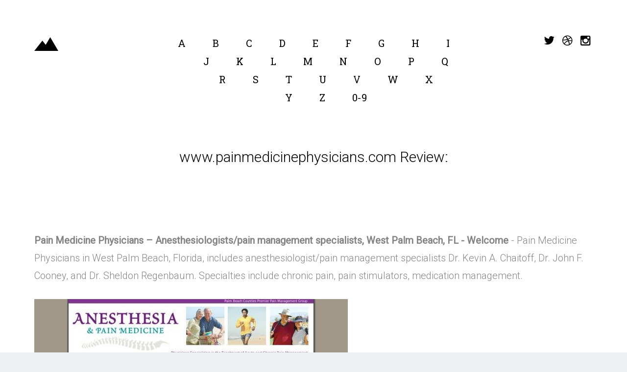

--- FILE ---
content_type: text/html; charset=UTF-8
request_url: https://spendlessformedicine.com/w/www.painmedicinephysicians.com.html
body_size: 2402
content:
<!DOCTYPE html>
<!--[if lt IE 7]>      <html class="no-js lt-ie9 lt-ie8 lt-ie7"> <![endif]-->
<!--[if IE 7]>         <html class="no-js lt-ie9 lt-ie8"> <![endif]-->
<!--[if IE 8]>         <html class="no-js lt-ie9"> <![endif]-->
<!--[if gt IE 8]><!--> <html class="no-js"> <!--<![endif]-->
<head>
<meta http-equiv="content-type" content="text/html; charset=utf-8" />
<title>Pain Medicine Physicians – Anesthesiologists/pain management specialists, West Palm Beach, FL - Welcome</title>
<meta name="description" content="Pain Medicine Physicians in West Palm Beach, Florida, includes anesthesiologist/pain management specialists Dr. Kevin A. Chaitoff, Dr. John F. Cooney, and Dr. Sheldon Regenbaum. Specialties include chronic pain, pain stimulators, medication management." />
<link rel="canonical" href="https://spendlessformedicine.com/w/www.painmedicinephysicians.com.html">
<base href="https://spendlessformedicine.com/">
<meta http-equiv="X-UA-Compatible" content="IE=edge">
<meta name="viewport" content="width=device-width, initial-scale=1">
<link href='https://fonts.googleapis.com/css?family=Roboto+Slab:400,300,700|Roboto:300,400' rel='stylesheet' type='text/css'>
<!-- Animate.css -->
<link rel="stylesheet" href="css/animate.css">
<!-- Icomoon Icon Fonts-->
<link rel="stylesheet" href="css/icomoon.css">
<!-- Bootstrap  -->
<link rel="stylesheet" href="css/bootstrap.css">
<link rel="stylesheet" href="css/style.css">
<!-- Modernizr JS -->
<script src="js/modernizr-2.6.2.min.js"></script>
<!-- FOR IE9 below -->
<!--[if lt IE 9]>
<script src="js/respond.min.js"></script>
<![endif]-->
</head>
	<body>
	<div class="box-wrap">
		<header role="banner" id="fh5co-header">
			<div class="container">
				<nav class="navbar navbar-default">
					<div class="row">
						<div class="col-md-3">
							<div class="fh5co-navbar-brand">
								<a class="fh5co-logo" href="/"><img src="images/brand-nav.png" alt="Closest Logo"></a>
							</div>
						</div>
						<div class="col-md-6">
							<ul class="nav text-center">
<li><a href="/a/" title="A Spend less for Medicine">A</a></li>
<li><a href="/b/" title="B Spend less for Medicine">B</a></li>
<li><a href="/c/" title="C Spend less for Medicine">C</a></li>
<li><a href="/d/" title="D Spend less for Medicine">D</a></li>
<li><a href="/e/" title="E Spend less for Medicine">E</a></li>
<li><a href="/f/" title="F Spend less for Medicine">F</a></li>
<li><a href="/g/" title="G Spend less for Medicine">G</a></li> 
<li><a href="/h/" title="H Spend less for Medicine">H</a></li>
<li><a href="/i/" title="I Spend less for Medicine">I</a></li>
<li><a href="/j/" title="J Spend less for Medicine">J</a></li>
<li><a href="/k/" title="K Spend less for Medicine">K</a></li>
<li><a href="/l/" title="L Spend less for Medicine">L</a></li>
<li><a href="/m/" title="M Spend less for Medicine">M</a></li>
<li><a href="/n/" title="N Spend less for Medicine">N</a></li>
<li><a href="/o/" title="O Spend less for Medicine">O</a></li>
<li><a href="/p/" title="P Spend less for Medicine">P</a></li>
<li><a href="/q/" title="Q Spend less for Medicine">Q</a></li>
<li><a href="/r/" title="R Spend less for Medicine">R</a></li>
<li><a href="/s/" title="S Spend less for Medicine">S</a></li>
<li><a href="/t/" title="T Spend less for Medicine">T</a></li>
<li><a href="/u/" title="U Spend less for Medicine">U</a></li>
<li><a href="/v/" title="V Spend less for Medicine">V</a></li>
<li><a href="/w/" title="W Spend less for Medicine">W</a></li>
<li><a href="/x/" title="X Spend less for Medicine">X</a></li>
<li><a href="/y/" title="Y Spend less for Medicine">Y</a></li>
<li><a href="/z/" title="Z Spend less for Medicine">Z</a></li>
<li><a href="/0/" title="0-9 Spend less for Medicine">0-9</a></li>							
							</ul>
						</div>
						<div class="col-md-3">
							<ul class="social">
								<li><a href="#"><i class="icon-twitter"></i></a></li>
								<li><a href="#"><i class="icon-dribbble"></i></a></li>
								<li><a href="#"><i class="icon-instagram"></i></a></li>
							</ul>
						</div>
					</div>
				</nav>
		  </div>
		</header>
		<!-- END: header -->
		<section id="intro">
			<div class="container">
				<div class="row">
					<div class="col-lg-6 col-lg-offset-3 col-md-8 col-md-offset-2 text-center">
						<div class="intro animate-box">
							<h2>www.painmedicinephysicians.com Review:</h2>
						</div>
					</div>
				</div>
			<div>
		</section>

		<section id="work">
			<div class="container">
							
<p>
<b>Pain Medicine Physicians – Anesthesiologists/pain management specialists, West Palm Beach, FL - Welcome</b> - Pain Medicine Physicians in West Palm Beach, Florida, includes anesthesiologist/pain management specialists Dr. Kevin A. Chaitoff, Dr. John F. Cooney, and Dr. Sheldon Regenbaum. Specialties include chronic pain, pain stimulators, medication management.
<p><img class="spendlessformedicine" src="/images/big/www.painmedicinephysicians.com.jpg">
<hr><p>Country: 54.198.212.152, North America, US
<p>City: -77.4728 Virginia, United States
<div class="article"><p><li><b>FitTraveller</b> - Parabens<p>So I was using this shaving cream and absolutely loved it. It lathers well and smells good but I recently found out that it is not paraben free. For those who dont know what parabens are can look it up here 
<p><li><b>S. Kohn</b> - How long before MS learns to create a program that works?<p>About 10 months ago, after suffering with PCs for 15 years, I went back to Apple and its wonderful products.
<p><li><b>D. Martens</b> - Excellent product and service.<p>Very happy with the service and response! The antenna works great and it just fits under my garage door without hitting it. Since there was a change by GMC in the threads for the antenna mount there can be some confusion as to which of the two thread sizes you need.  I bought my 2011 GMC used and it's possible the mount had been replaced at some time.  The threads on my 2011 are what is normally considered for those newer than 2012.  So the first one didn't screw on properly.  I communicated both by phone and email with CravenSpeed so they could properly identify the correct thread size. They were very helpful and pleasant to deal with, and they sent the correct one out to me immediately. They included a return label so it did not cost me anything to send the first one back.
</div>


				
			<div>
		</section>

		<footer id="footer" role="contentinfo">
			<div class="container">
				<div class="row">
					<div class="col-md-12 text-center ">
						<div class="footer-widget border">
							<p class="pull-left"><small>&copy; Spend less for Medicine All Rights Reserved.</small></p>
							
						</div>
					</div>
				</div>
			</div>
		</footer>
	</div>
	<!-- END: box-wrap -->
	
	<!-- jQuery -->
	<script src="js/jquery.min.js"></script>
	<!-- jQuery Easing -->
	<script src="js/jquery.easing.1.3.js"></script>
	<!-- Bootstrap -->
	<script src="js/bootstrap.min.js"></script>
	<!-- Waypoints -->
	<script src="js/jquery.waypoints.min.js"></script>

	<!-- Main JS (Do not remove) -->
	<script src="js/main.js"></script>

	<script defer src="https://static.cloudflareinsights.com/beacon.min.js/vcd15cbe7772f49c399c6a5babf22c1241717689176015" integrity="sha512-ZpsOmlRQV6y907TI0dKBHq9Md29nnaEIPlkf84rnaERnq6zvWvPUqr2ft8M1aS28oN72PdrCzSjY4U6VaAw1EQ==" data-cf-beacon='{"version":"2024.11.0","token":"935c252f11374491aefc9a3653657419","r":1,"server_timing":{"name":{"cfCacheStatus":true,"cfEdge":true,"cfExtPri":true,"cfL4":true,"cfOrigin":true,"cfSpeedBrain":true},"location_startswith":null}}' crossorigin="anonymous"></script>
</body>
</html>



--- FILE ---
content_type: text/css
request_url: https://spendlessformedicine.com/css/style.css
body_size: 1506
content:
@font-face {
  font-family: 'icomoon';
  src: url("../fonts/icomoon/icomoon.eot?srf3rx");
  src: url("../fonts/icomoon/icomoon.eot?srf3rx#iefix") format("embedded-opentype"), url("../fonts/icomoon/icomoon.ttf?srf3rx") format("truetype"), url("../fonts/icomoon/icomoon.woff?srf3rx") format("woff"), url("../fonts/icomoon/icomoon.svg?srf3rx#icomoon") format("svg");
  font-weight: normal;
  font-style: normal;
}
/* =======================================================
*
* 	Template Style 
*	Edit this section
*
* ======================================================= */
body {
  font-family: "Roboto", Arial, sans-serif;
  line-height: 1.8;
  font-size: 20px;
  background: #eeeff0;
  font-weight: 300;
}

a {
  color: #52d3aa;
  -webkit-transition: 0.5s;
  -o-transition: 0.5s;
  transition: 0.5s;
}
a:hover {
  text-decoration: underline !important;
  color: #52d3aa !important;
}
a:focus, a:active {
  outline: none;
}

p {
  margin-bottom: 1.5em;
  font-size: 20px;
  color: #848484;
  font-weight: 300;
  font-family: "Roboto", Arial, sans-serif;
}

h1, h2, h3, h4, h5, h6 {
  color: #000;
  font-family: "Roboto Slab", Arial, sans-serif;
  font-weight: 400;
  margin: 0 0 30px 0;
}

::-webkit-selection {
  color: #fcfcfc;
  background: #52d3aa;
}

::-moz-selection {
  color: #fcfcfc;
  background: #52d3aa;
}

::selection {
  color: #fcfcfc;
  background: #52d3aa;
}

.box-wrap {
  background: #fff;
  max-width: 1300px;
  margin: 0 auto;
}

#fh5co-header {
  padding-top: 70px;
  padding-bottom: 0;
  margin-bottom: 80px;
}
.article {overflow:hidden;}
.article {
	padding:27px 0;
}
.article:first-child {
	padding-top:0;
	background:none;
}
.article figure {
	float:left;
	margin-right:30px;
}
@media screen and (max-width: 992px) {
  #fh5co-header {
    border-bottom: 1px solid rgba(0, 0, 0, 0.1);
    padding-bottom: 80px;
  }
}
#fh5co-header .navbar-default {
  border: transparent;
  background: #fff;
}
#fh5co-header .navbar {
  padding: 0;
  margin: 0;
}
#fh5co-header .fh5co-navbar-brand {
  width: 100%;
  margin: 0;
}
#fh5co-header .fh5co-navbar-brand .fh5co-logo {
  width: 52px;
  height: 30px;
  padding: 0;
  font-size: 18px;
}
@media screen and (max-width: 992px) {
  #fh5co-header .fh5co-navbar-brand {
    text-align: center;
    margin-bottom: 40px;
  }
}
#fh5co-header .nav {
  width: 100%;
}
#fh5co-header .nav li {
  font-size: 20px;
  display: inline-block;
  margin-left: 50px;
}
@media screen and (max-width: 480px) {
  #fh5co-header .nav li {
    width: 100%;
    margin-left: 0;
  }
}
#fh5co-header .nav li:first-child {
  margin-left: 0;
}
#fh5co-header .nav li a {
  font-family: "Roboto Slab", Arial, sans-serif;
  color: black;
  position: relative;
  font-weight: 400;
  -webkit-transition: 0.5s;
  -o-transition: 0.5s;
  transition: 0.5s;
  padding: 0;
}
#fh5co-header .nav li a:hover, #fh5co-header .nav li a:focus {
  color: gray !important;
  background: transparent;
  text-decoration: none !important;
}
@media screen and (max-width: 480px) {
  #fh5co-header .nav li a {
    padding: 10px 0;
  }
}
#fh5co-header .nav li.active a {
  color: #000;
  background: transparent;
  border-bottom: 2px solid #52d3aa;
}
@media screen and (max-width: 992px) {
  #fh5co-header .nav li.active a {
    color: #000;
  }
}
@media screen and (max-width: 480px) {
  #fh5co-header .nav li.active a {
    border-bottom: 2px solid transparent;
    color: #52d3aa;
  }
}
@media screen and (max-width: 992px) {
  #fh5co-header .nav {
    margin-bottom: 40px;
  }
}

#intro, #work, #product, #about, #services {
  padding-bottom: 5em;
}
@media screen and (max-width: 768px) {
  #intro, #work, #product, #about, #services {
    padding-bottom: 3em;
  }
}

#main {
  padding-bottom: 7em;
}
@media screen and (max-width: 768px) {
  #main {
    padding-bottom: 3em;
  }
}

.intro h2 {
  font-family: "Roboto", Arial, sans-serif;
  font-size: 30px;
  font-weight: 300;
  line-height: 1.5em;
}

#services .service {
  text-align: center;
  padding: 0 2em;
  margin-bottom: 40px;
  float: left;
  width: 100%;
}
@media screen and (max-width: 480px) {
  #services .service {
    padding: 0 0em;
  }
}
#services .service h2 {
  font-size: 22px;
  margin-bottom: 10px;
}
#services .service .service-icon {
  margin-bottom: 30px;
}
#services .service .service-icon i {
  font-size: 40px;
  color: #52d3aa;
}
#services .service p {
  font-size: 18px;
}

#work .fh5co-grid {
  height: 625px;
  background-size: cover;
  margin-bottom: 30px;
  position: relative;
}
@media screen and (max-width: 480px) {
  #work .fh5co-grid {
    height: 400px;
  }
}
#work .fh5co-grid .image-popup {
  position: absolute;
  top: 20px;
  bottom: 20px;
  left: 20px;
  right: 20px;
  background: rgba(255, 255, 255, 0.9);
  opacity: 0;
}
#work .fh5co-grid .image-popup .work-title {
  position: absolute;
  top: 50%;
  bottom: 20px;
  left: 20px;
  right: 20px;
  margin-top: -25px;
}
#work .fh5co-grid .image-popup .work-title span {
  color: gray;
  letter-spacing: 2px;
  font-size: 12px;
  text-transform: uppercase;
}
#work .fh5co-grid .image-popup .work-title h3 {
  margin-bottom: 10px;
}
#work .fh5co-grid:hover .image-popup {
  opacity: 1;
}

#product .post-entry .post {
  float: left;
  position: relative;
  margin-bottom: 80px;
}
#product .post-entry .post > a {
  max-width: 200px;
  position: absolute;
  top: 0;
  left: 0;
}
#product .post-entry .post > a img {
  max-width: 200px;
  max-height: 191px;
  -webkit-border-radius: 5px;
  -moz-border-radius: 5px;
  -ms-border-radius: 5px;
  border-radius: 5px;
}
@media screen and (max-width: 480px) {
  #product .post-entry .post > a img {
    max-width: 100%;
    width: 100%;
    max-height: 100%;
    height: 100%;
    margin-bottom: 30px;
  }
}
@media screen and (max-width: 480px) {
  #product .post-entry .post > a {
    position: relative;
  }
}
#product .post-entry .post > div {
  margin-left: 230px;
}
#product .post-entry .post > div h3 {
  font-size: 24px;
  margin-bottom: 15px;
}
#product .post-entry .post > div h3 a {
  color: #000;
}
#product .post-entry .post > div p {
  margin-bottom: 10px;
}
#product .post-entry .post > div span {
  font-size: 20px;
}
@media screen and (max-width: 480px) {
  #product .post-entry .post > div {
    margin-left: 0;
  }
}

footer p {
  line-height: 1;
}
footer .border {
  border-top: 1px solid #e6e6e6;
  padding: 2em 0;
  float: left;
  width: 100%;
}
@media screen and (max-width: 768px) {
  footer .border {
    padding: 2em 15px !important;
  }
}
@media screen and (max-width: 480px) {
  footer .border {
    padding: 2em 15px !important;
    padding-bottom: 2em !important;
  }
}
footer p {
  margin-bottom: 0;
}
footer small {
  text-transform: uppercase;
  font-weight: 400;
  font-size: 14px;
  letter-spacing: .01em;
  font-family: "Roboto", Arial, sans-serif;
}
footer .social {
  text-align: center;
}

.section-heading {
  float: left;
  width: 100%;
  padding-bottom: 0;
  margin-bottom: 50px;
  clear: both;
}
@media screen and (max-width: 768px) {
  .section-heading h2 {
    font-size: 30px;
  }
}
.section-heading p {
  font-size: 20px;
  font-weight: 300;
  color: #848484;
}
@media screen and (max-width: 768px) {
  .section-heading p {
    font-size: 24px !important;
    line-height: 34px;
  }
}

.form-control {
  display: block;
  width: 100%;
  height: 57px;
  padding: 10px 20px;
  font-size: 20px;
  line-height: 1.42857;
  color: #555555;
  background-color: #fff;
  background-image: none;
  border: 2px solid #ccc;
  border-radius: 4px;
  box-shadow: none;
}
.form-control:focus, .form-control:active {
  box-shadow: none;
  border: 2px solid #52d3aa;
}

#submit {
  height: 57px;
  font-size: 20px;
}

@media screen and (max-width: 768px) {
  .field {
    margin-bottom: 30px;
  }
}

@media screen and (max-width: 768px) {
  .form-group {
    margin-bottom: 0px;
  }
}

.btn {
  -webkit-transition: 0.3s;
  -o-transition: 0.3s;
  transition: 0.3s;
}

.btn {
  text-transform: uppercase;
  letter-spacing: 2px;
  -webkit-transition: 0.3s;
  -o-transition: 0.3s;
  transition: 0.3s;
}
.btn.btn-primary {
  background: #52d3aa;
  color: #fff;
  border: none !important;
  border: 2px solid transparent !important;
}
.btn.btn-primary:hover, .btn.btn-primary:active, .btn.btn-primary:focus {
  box-shadow: none;
  background: #52d3aa;
}
.btn:hover, .btn:active, .btn:focus {
  background: #393e46 !important;
  color: #fff;
  outline: none !important;
}
.btn.btn-default:hover, .btn.btn-default:focus, .btn.btn-default:active {
  border-color: transparent;
}

.social {
  padding: 0;
  margin: 0;
  display: inline-block;
  position: relative;
  width: 100%;
  text-align: right;
}
.social li {
  list-style: none;
  padding: 0;
  margin: 0;
  display: inline-block;
}
.social li a {
  font-size: 24px;
  display: table;
  width: 24px;
  height: 24px;
  margin: 0 4px;
  color: #000;
  -webkit-transition: 0.5s;
  -o-transition: 0.5s;
  transition: 0.5s;
}
.social li a:hover, .social li a:focus {
  color: #52d3aa;
  text-decoration: none;
}
.social li a i {
  display: table-cell;
  vertical-align: middle;
}
@media screen and (max-width: 992px) {
  .social {
    text-align: center;
  }
}

.js .animate-box {
  opacity: 0;
}

/*# sourceMappingURL=style.css.map */
